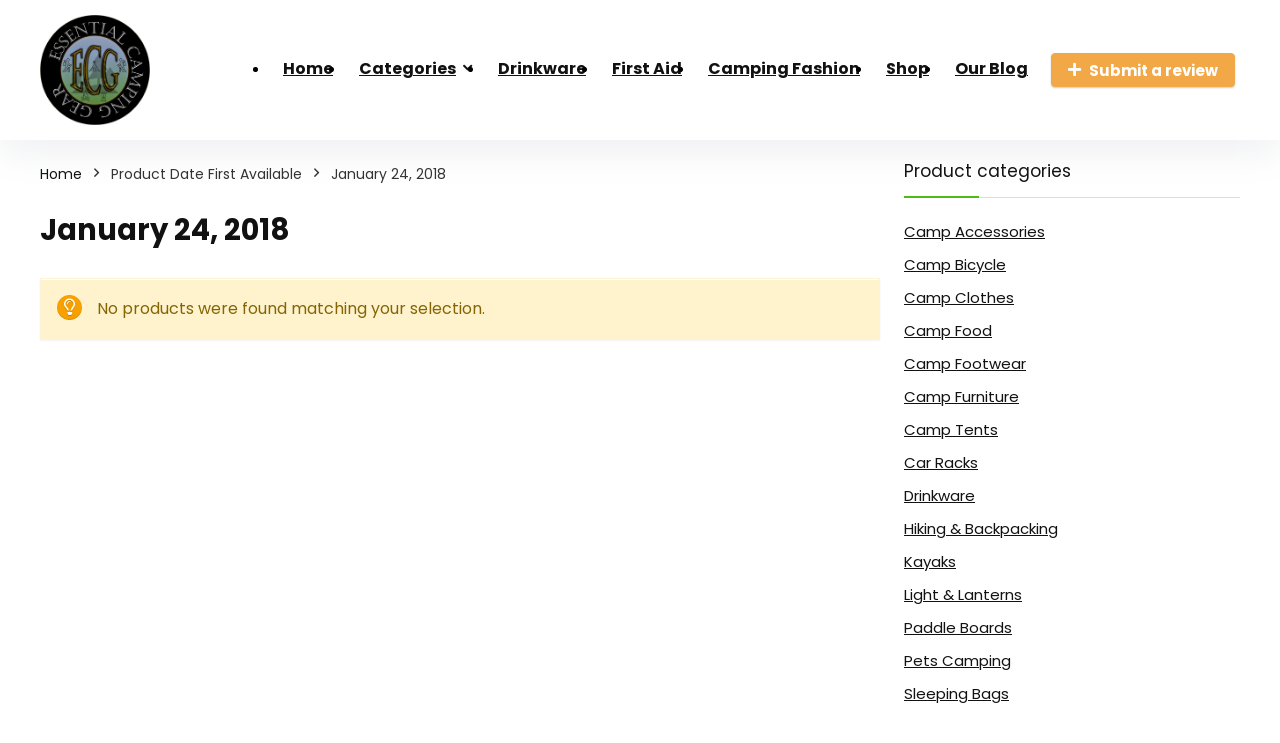

--- FILE ---
content_type: text/css
request_url: https://essentialcampinggear.com/wp-content/uploads/2022/09/csshero-static-style-rehub-theme.css?ver=3
body_size: -139
content:
.rh-container .logo img {
  width: 110px;
  height: 64.1641p;
}
.rh-container .image {
  width: 150px;
  right: -300px;
}
.woocommerce div.product {
  border-radius: 13px 13px 13px 13px;
}
